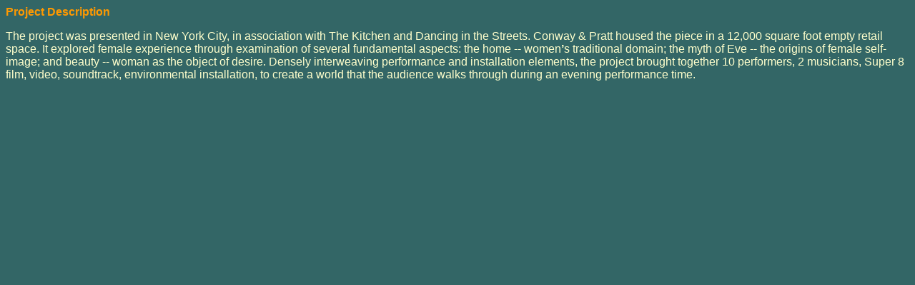

--- FILE ---
content_type: text/html
request_url: http://conwayandprattprojects.org/awwindnpages/awwind-text1.html
body_size: 715
content:
<html>
<head>
<title>Untitled Document</title>
<meta http-equiv="Content-Type" content="text/html; charset=iso-8859-1">
<style type="text/css">
<!--
a {  text-decoration: none}
-->
</style>
</head>

<body bgcolor="#336666" text="#669999">
<p><font face="Courier New, Courier, mono" size="3" color="#000000"><font color="#FF9900" face="Arial, Helvetica, sans-serif"><strong>Project 
  Description</strong></font></font> </p>
<p><font face="Arial, Helvetica, sans-serif" size="3" color="#FFFFCC">The project 
  was presented in New York City, in association with The Kitchen and Dancing 
  in the Streets. Conway & Pratt housed the piece in a 12,000 square foot empty 
  retail space. It explored female experience through examination of several fundamental 
  aspects: the home -- women<b><b>&#146;</b></b>s 
  traditional domain; the myth of Eve -- the origins of female self-image; and 
  beauty -- woman as the object of desire. Densely interweaving performance and 
  installation elements, the project brought together 10 performers, 2 musicians, 
  Super 8 film, video, soundtrack, environmental installation, to create a world 
  that the audience walks through during an evening performance time. </font></p>
</body>
</html>
